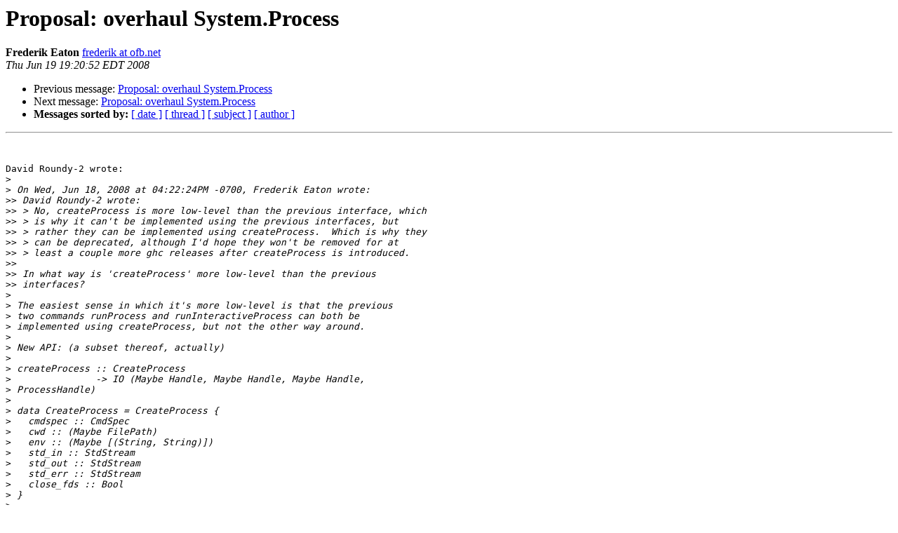

--- FILE ---
content_type: text/html
request_url: https://mail.haskell.org/pipermail/libraries/2008-June/009918.html
body_size: 2229
content:
<!DOCTYPE HTML PUBLIC "-//W3C//DTD HTML 3.2//EN">
<HTML>
 <HEAD>
   <TITLE> Proposal: overhaul System.Process
   </TITLE>
   <LINK REL="Index" HREF="index.html" >
   <LINK REL="made" HREF="mailto:libraries%40haskell.org?Subject=Proposal%3A%20overhaul%20System.Process&In-Reply-To=20080619015555.GV32397%40darcs.net">
   <META NAME="robots" CONTENT="index,nofollow">
   <META http-equiv="Content-Type" content="text/html; charset=us-ascii">
   <LINK REL="Previous"  HREF="009905.html">
   <LINK REL="Next"  HREF="009920.html">
 </HEAD>
 <BODY BGCOLOR="#ffffff">
   <H1>Proposal: overhaul System.Process</H1>
    <B>Frederik Eaton</B> 
    <A HREF="mailto:libraries%40haskell.org?Subject=Proposal%3A%20overhaul%20System.Process&In-Reply-To=20080619015555.GV32397%40darcs.net"
       TITLE="Proposal: overhaul System.Process">frederik at ofb.net
       </A><BR>
    <I>Thu Jun 19 19:20:52 EDT 2008</I>
    <P><UL>
        <LI>Previous message: <A HREF="009905.html">Proposal: overhaul System.Process
</A></li>
        <LI>Next message: <A HREF="009920.html">Proposal: overhaul System.Process
</A></li>
         <LI> <B>Messages sorted by:</B> 
              <a href="date.html#9918">[ date ]</a>
              <a href="thread.html#9918">[ thread ]</a>
              <a href="subject.html#9918">[ subject ]</a>
              <a href="author.html#9918">[ author ]</a>
         </LI>
       </UL>
    <HR>  
<!--beginarticle-->
<PRE>


David Roundy-2 wrote:
&gt;<i> 
</I>&gt;<i> On Wed, Jun 18, 2008 at 04:22:24PM -0700, Frederik Eaton wrote:
</I>&gt;&gt;<i> David Roundy-2 wrote:
</I>&gt;&gt;<i> &gt; No, createProcess is more low-level than the previous interface, which
</I>&gt;&gt;<i> &gt; is why it can't be implemented using the previous interfaces, but
</I>&gt;&gt;<i> &gt; rather they can be implemented using createProcess.  Which is why they
</I>&gt;&gt;<i> &gt; can be deprecated, although I'd hope they won't be removed for at
</I>&gt;&gt;<i> &gt; least a couple more ghc releases after createProcess is introduced.
</I>&gt;&gt;<i> 
</I>&gt;&gt;<i> In what way is 'createProcess' more low-level than the previous
</I>&gt;&gt;<i> interfaces?
</I>&gt;<i> 
</I>&gt;<i> The easiest sense in which it's more low-level is that the previous
</I>&gt;<i> two commands runProcess and runInteractiveProcess can both be
</I>&gt;<i> implemented using createProcess, but not the other way around.
</I>&gt;<i> 
</I>&gt;<i> New API: (a subset thereof, actually)
</I>&gt;<i> 
</I>&gt;<i> createProcess :: CreateProcess
</I>&gt;<i>               -&gt; IO (Maybe Handle, Maybe Handle, Maybe Handle,
</I>&gt;<i> ProcessHandle)
</I>&gt;<i> 
</I>&gt;<i> data CreateProcess = CreateProcess {
</I>&gt;<i>   cmdspec :: CmdSpec
</I>&gt;<i>   cwd :: (Maybe FilePath)
</I>&gt;<i>   env :: (Maybe [(String, String)])
</I>&gt;<i>   std_in :: StdStream
</I>&gt;<i>   std_out :: StdStream
</I>&gt;<i>   std_err :: StdStream
</I>&gt;<i>   close_fds :: Bool
</I>&gt;<i> }
</I>&gt;<i> 
</I>&gt;<i> Old API:
</I>&gt;<i> 
</I>&gt;<i> runProcess :: FilePath -&gt; [String] -&gt; Maybe FilePath
</I>&gt;<i>            -&gt; Maybe [(String, String)]
</I>&gt;<i>            -&gt; Maybe Handle -&gt; Maybe Handle -&gt; Maybe Handle
</I>&gt;<i>            -&gt; IO ProcessHandle
</I>&gt;<i> 
</I>&gt;<i> runInteractiveProcess :: FilePath -&gt; [String]
</I>&gt;<i>                       -&gt; Maybe FilePath -&gt; Maybe [(String, String)]
</I>&gt;<i>                       -&gt; IO (Handle, Handle, Handle, ProcessHandle)
</I>&gt;<i> 
</I>&gt;<i> In the old API, you are required to either use preexisting handles for
</I>&gt;<i> each of stdin/stdout/stderr (possibly allowing the child process to
</I>&gt;<i> inherit some or all of them), *or* create new pipes for all three.
</I>&gt;<i> 
</I>&gt;<i> You might consider trying to implement runInteractiveProcess using
</I>&gt;<i> runProcess (you certainly can't do the opposite) by setting up pipes
</I>&gt;<i> and passing them to runProcess, but there's no portable function that
</I>&gt;<i> can be used to do this, so you'd be out of luck.  You'd be stuck doing
</I>&gt;<i> what darcs has long done:  write to temporary files on disk, which is
</I>&gt;<i> totally braindead.
</I>&gt;<i> 
</I>&gt;<i> createProcess is (so far as I can tell) the lowest-level *portable*
</I>&gt;<i> Haskell API for spawning processes that has yet been proposed, in the
</I>&gt;<i> sense that there are no other proposed functions that could be used to
</I>&gt;<i> implement createProcess, and no other proposed functions that cannot
</I>&gt;<i> be implemented using createProcess.
</I>&gt;<i> 
</I>
It sounds like we are confusing &quot;low-level&quot; with &quot;powerful&quot;. I don't know
enough about portability and the constraints imposed by portability to
comment on what else could be done, but the fact that we keep changing
interfaces for process execution suggests to me that the existing interfaces
have not been low-level enough. For instance, why can't we create a pipe
independently of a process? What about creating pipes to file descriptors
other than standard input/output/error? If we had good Haskell interfaces to
OS-level primitives, as John Meacham suggested, then we could build
something that tries to be a &quot;greatest common denominator&quot; on top of these.
I am skeptical that the result would look very much like 'createProcess',
for instance doesn't Windows have a concept of file descriptors other than
standard input/output/error? I suppose that I can always use
System.Posix.Process, though, and hope that it doesn't change too much...

Frederik

-- 
View this message in context: <A HREF="http://www.nabble.com/Proposal%3A-overhaul-System.Process-tp16844161p18020140.html">http://www.nabble.com/Proposal%3A-overhaul-System.Process-tp16844161p18020140.html</A>
Sent from the Haskell - Libraries mailing list archive at Nabble.com.

</PRE>





































<!--endarticle-->
    <HR>
    <P><UL>
        <!--threads-->
	<LI>Previous message: <A HREF="009905.html">Proposal: overhaul System.Process
</A></li>
	<LI>Next message: <A HREF="009920.html">Proposal: overhaul System.Process
</A></li>
         <LI> <B>Messages sorted by:</B> 
              <a href="date.html#9918">[ date ]</a>
              <a href="thread.html#9918">[ thread ]</a>
              <a href="subject.html#9918">[ subject ]</a>
              <a href="author.html#9918">[ author ]</a>
         </LI>
       </UL>

<hr>
<a href="http://www.haskell.org/mailman/listinfo/libraries">More information about the Libraries
mailing list</a><br>
</body></html>
